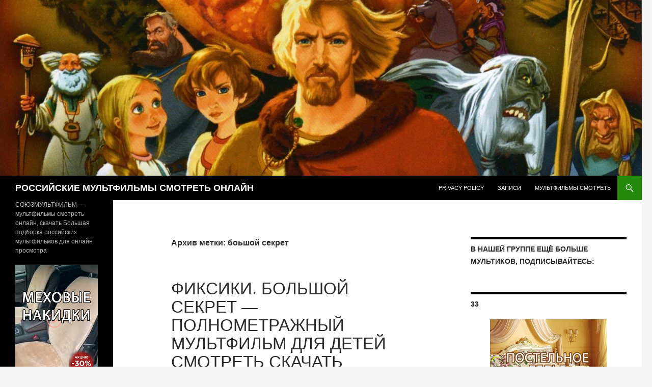

--- FILE ---
content_type: text/html; charset=UTF-8
request_url: https://xn--h1aamcfmgip.xn--p1ai/tag/%D0%B1%D0%BE%D1%8C%D1%88%D0%BE%D0%B9-%D1%81%D0%B5%D0%BA%D1%80%D0%B5%D1%82/
body_size: 67506
content:
<!DOCTYPE html>
<!--[if IE 7]>
<html class="ie ie7" dir="ltr" lang="ru-RU" prefix="og: https://ogp.me/ns#">
<![endif]-->
<!--[if IE 8]>
<html class="ie ie8" dir="ltr" lang="ru-RU" prefix="og: https://ogp.me/ns#">
<![endif]-->
<!--[if !(IE 7) & !(IE 8)]><!-->
<html dir="ltr" lang="ru-RU" prefix="og: https://ogp.me/ns#">
<!--<![endif]-->
<head>
	<meta charset="UTF-8">
	<meta name="viewport" content="width=device-width, initial-scale=1.0">
	<title>боьшой секрет - РОССИЙСКИЕ МУЛЬТФИЛЬМЫ СМОТРЕТЬ ОНЛАЙН</title>
	<link rel="profile" href="https://gmpg.org/xfn/11">
	<link rel="pingback" href="https://xn--h1aamcfmgip.xn--p1ai/xmlrpc.php">
	<!--[if lt IE 9]>
	<script src="https://xn--h1aamcfmgip.xn--p1ai/wp-content/themes/twentyfourteen/js/html5.js?ver=3.7.0"></script>
	<![endif]-->
	
		<!-- All in One SEO 4.9.2 - aioseo.com -->
	<meta name="robots" content="max-image-preview:large" />
	<meta name="google-site-verification" content="rfZsEXafnoY9hiCChOZd1v4kUAtnIlkFbBawBqxvA18" />
	<meta name="yandex-verification" content="6056454cc80122c0" />
	<link rel="canonical" href="https://xn--h1aamcfmgip.xn--p1ai/tag/%d0%b1%d0%be%d1%8c%d1%88%d0%be%d0%b9-%d1%81%d0%b5%d0%ba%d1%80%d0%b5%d1%82/" />
	<meta name="generator" content="All in One SEO (AIOSEO) 4.9.2" />
		<script type="application/ld+json" class="aioseo-schema">
			{"@context":"https:\/\/schema.org","@graph":[{"@type":"BreadcrumbList","@id":"https:\/\/xn--h1aamcfmgip.xn--p1ai\/tag\/%D0%B1%D0%BE%D1%8C%D1%88%D0%BE%D0%B9-%D1%81%D0%B5%D0%BA%D1%80%D0%B5%D1%82\/#breadcrumblist","itemListElement":[{"@type":"ListItem","@id":"https:\/\/xn--h1aamcfmgip.xn--p1ai#listItem","position":1,"name":"\u0413\u043b\u0430\u0432\u043d\u0430\u044f","item":"https:\/\/xn--h1aamcfmgip.xn--p1ai","nextItem":{"@type":"ListItem","@id":"https:\/\/xn--h1aamcfmgip.xn--p1ai\/tag\/%d0%b1%d0%be%d1%8c%d1%88%d0%be%d0%b9-%d1%81%d0%b5%d0%ba%d1%80%d0%b5%d1%82\/#listItem","name":"\u0431\u043e\u044c\u0448\u043e\u0439 \u0441\u0435\u043a\u0440\u0435\u0442"}},{"@type":"ListItem","@id":"https:\/\/xn--h1aamcfmgip.xn--p1ai\/tag\/%d0%b1%d0%be%d1%8c%d1%88%d0%be%d0%b9-%d1%81%d0%b5%d0%ba%d1%80%d0%b5%d1%82\/#listItem","position":2,"name":"\u0431\u043e\u044c\u0448\u043e\u0439 \u0441\u0435\u043a\u0440\u0435\u0442","previousItem":{"@type":"ListItem","@id":"https:\/\/xn--h1aamcfmgip.xn--p1ai#listItem","name":"\u0413\u043b\u0430\u0432\u043d\u0430\u044f"}}]},{"@type":"CollectionPage","@id":"https:\/\/xn--h1aamcfmgip.xn--p1ai\/tag\/%D0%B1%D0%BE%D1%8C%D1%88%D0%BE%D0%B9-%D1%81%D0%B5%D0%BA%D1%80%D0%B5%D1%82\/#collectionpage","url":"https:\/\/xn--h1aamcfmgip.xn--p1ai\/tag\/%D0%B1%D0%BE%D1%8C%D1%88%D0%BE%D0%B9-%D1%81%D0%B5%D0%BA%D1%80%D0%B5%D1%82\/","name":"\u0431\u043e\u044c\u0448\u043e\u0439 \u0441\u0435\u043a\u0440\u0435\u0442 - \u0420\u041e\u0421\u0421\u0418\u0419\u0421\u041a\u0418\u0415 \u041c\u0423\u041b\u042c\u0422\u0424\u0418\u041b\u042c\u041c\u042b \u0421\u041c\u041e\u0422\u0420\u0415\u0422\u042c \u041e\u041d\u041b\u0410\u0419\u041d","inLanguage":"ru-RU","isPartOf":{"@id":"https:\/\/xn--h1aamcfmgip.xn--p1ai\/#website"},"breadcrumb":{"@id":"https:\/\/xn--h1aamcfmgip.xn--p1ai\/tag\/%D0%B1%D0%BE%D1%8C%D1%88%D0%BE%D0%B9-%D1%81%D0%B5%D0%BA%D1%80%D0%B5%D1%82\/#breadcrumblist"}},{"@type":"Organization","@id":"https:\/\/xn--h1aamcfmgip.xn--p1ai\/#organization","name":"\u0420\u041e\u0421\u0421\u0418\u0419\u0421\u041a\u0418\u0415 \u041c\u0423\u041b\u042c\u0422\u0424\u0418\u041b\u042c\u041c\u042b \u0421\u041c\u041e\u0422\u0420\u0415\u0422\u042c \u041e\u041d\u041b\u0410\u0419\u041d, \u0421\u041a\u0410\u0427\u0410\u0422\u042c","description":"\u0421\u041e\u042e\u0417\u041c\u0423\u041b\u042c\u0422\u0424\u0418\u041b\u042c\u041c - \u043c\u0443\u043b\u044c\u0442\u0444\u0438\u043b\u044c\u043c\u044b \u0441\u043c\u043e\u0442\u0440\u0435\u0442\u044c \u043e\u043d\u043b\u0430\u0439\u043d, \u0441\u043a\u0430\u0447\u0430\u0442\u044c \u0411\u043e\u043b\u044c\u0448\u0430\u044f \u043f\u043e\u0434\u0431\u043e\u0440\u043a\u0430 \u0440\u043e\u0441\u0441\u0438\u0439\u0441\u043a\u0438\u0445 \u043c\u0443\u043b\u044c\u0442\u0444\u0438\u043b\u044c\u043c\u043e\u0432 \u0434\u043b\u044f \u043e\u043d\u043b\u0430\u0439\u043d \u043f\u0440\u043e\u0441\u043c\u043e\u0442\u0440\u0430","url":"https:\/\/xn--h1aamcfmgip.xn--p1ai\/"},{"@type":"WebSite","@id":"https:\/\/xn--h1aamcfmgip.xn--p1ai\/#website","url":"https:\/\/xn--h1aamcfmgip.xn--p1ai\/","name":"\u0420\u041e\u0421\u0421\u0418\u0419\u0421\u041a\u0418\u0415 \u041c\u0423\u041b\u042c\u0422\u0424\u0418\u041b\u042c\u041c\u042b \u0421\u041c\u041e\u0422\u0420\u0415\u0422\u042c \u041e\u041d\u041b\u0410\u0419\u041d","description":"\u0421\u041e\u042e\u0417\u041c\u0423\u041b\u042c\u0422\u0424\u0418\u041b\u042c\u041c - \u043c\u0443\u043b\u044c\u0442\u0444\u0438\u043b\u044c\u043c\u044b \u0441\u043c\u043e\u0442\u0440\u0435\u0442\u044c \u043e\u043d\u043b\u0430\u0439\u043d, \u0441\u043a\u0430\u0447\u0430\u0442\u044c \u0411\u043e\u043b\u044c\u0448\u0430\u044f \u043f\u043e\u0434\u0431\u043e\u0440\u043a\u0430 \u0440\u043e\u0441\u0441\u0438\u0439\u0441\u043a\u0438\u0445 \u043c\u0443\u043b\u044c\u0442\u0444\u0438\u043b\u044c\u043c\u043e\u0432 \u0434\u043b\u044f \u043e\u043d\u043b\u0430\u0439\u043d \u043f\u0440\u043e\u0441\u043c\u043e\u0442\u0440\u0430","inLanguage":"ru-RU","publisher":{"@id":"https:\/\/xn--h1aamcfmgip.xn--p1ai\/#organization"}}]}
		</script>
		<!-- All in One SEO -->

<link rel="alternate" type="application/rss+xml" title="РОССИЙСКИЕ МУЛЬТФИЛЬМЫ СМОТРЕТЬ ОНЛАЙН &raquo; Лента" href="https://xn--h1aamcfmgip.xn--p1ai/feed/" />
<link rel="alternate" type="application/rss+xml" title="РОССИЙСКИЕ МУЛЬТФИЛЬМЫ СМОТРЕТЬ ОНЛАЙН &raquo; Лента комментариев" href="https://xn--h1aamcfmgip.xn--p1ai/comments/feed/" />
<link rel="alternate" type="application/rss+xml" title="РОССИЙСКИЕ МУЛЬТФИЛЬМЫ СМОТРЕТЬ ОНЛАЙН &raquo; Лента метки боьшой секрет" href="https://xn--h1aamcfmgip.xn--p1ai/tag/%d0%b1%d0%be%d1%8c%d1%88%d0%be%d0%b9-%d1%81%d0%b5%d0%ba%d1%80%d0%b5%d1%82/feed/" />
<style id='wp-img-auto-sizes-contain-inline-css'>
img:is([sizes=auto i],[sizes^="auto," i]){contain-intrinsic-size:3000px 1500px}
/*# sourceURL=wp-img-auto-sizes-contain-inline-css */
</style>
<style id='wp-emoji-styles-inline-css'>

	img.wp-smiley, img.emoji {
		display: inline !important;
		border: none !important;
		box-shadow: none !important;
		height: 1em !important;
		width: 1em !important;
		margin: 0 0.07em !important;
		vertical-align: -0.1em !important;
		background: none !important;
		padding: 0 !important;
	}
/*# sourceURL=wp-emoji-styles-inline-css */
</style>
<style id='wp-block-library-inline-css'>
:root{--wp-block-synced-color:#7a00df;--wp-block-synced-color--rgb:122,0,223;--wp-bound-block-color:var(--wp-block-synced-color);--wp-editor-canvas-background:#ddd;--wp-admin-theme-color:#007cba;--wp-admin-theme-color--rgb:0,124,186;--wp-admin-theme-color-darker-10:#006ba1;--wp-admin-theme-color-darker-10--rgb:0,107,160.5;--wp-admin-theme-color-darker-20:#005a87;--wp-admin-theme-color-darker-20--rgb:0,90,135;--wp-admin-border-width-focus:2px}@media (min-resolution:192dpi){:root{--wp-admin-border-width-focus:1.5px}}.wp-element-button{cursor:pointer}:root .has-very-light-gray-background-color{background-color:#eee}:root .has-very-dark-gray-background-color{background-color:#313131}:root .has-very-light-gray-color{color:#eee}:root .has-very-dark-gray-color{color:#313131}:root .has-vivid-green-cyan-to-vivid-cyan-blue-gradient-background{background:linear-gradient(135deg,#00d084,#0693e3)}:root .has-purple-crush-gradient-background{background:linear-gradient(135deg,#34e2e4,#4721fb 50%,#ab1dfe)}:root .has-hazy-dawn-gradient-background{background:linear-gradient(135deg,#faaca8,#dad0ec)}:root .has-subdued-olive-gradient-background{background:linear-gradient(135deg,#fafae1,#67a671)}:root .has-atomic-cream-gradient-background{background:linear-gradient(135deg,#fdd79a,#004a59)}:root .has-nightshade-gradient-background{background:linear-gradient(135deg,#330968,#31cdcf)}:root .has-midnight-gradient-background{background:linear-gradient(135deg,#020381,#2874fc)}:root{--wp--preset--font-size--normal:16px;--wp--preset--font-size--huge:42px}.has-regular-font-size{font-size:1em}.has-larger-font-size{font-size:2.625em}.has-normal-font-size{font-size:var(--wp--preset--font-size--normal)}.has-huge-font-size{font-size:var(--wp--preset--font-size--huge)}.has-text-align-center{text-align:center}.has-text-align-left{text-align:left}.has-text-align-right{text-align:right}.has-fit-text{white-space:nowrap!important}#end-resizable-editor-section{display:none}.aligncenter{clear:both}.items-justified-left{justify-content:flex-start}.items-justified-center{justify-content:center}.items-justified-right{justify-content:flex-end}.items-justified-space-between{justify-content:space-between}.screen-reader-text{border:0;clip-path:inset(50%);height:1px;margin:-1px;overflow:hidden;padding:0;position:absolute;width:1px;word-wrap:normal!important}.screen-reader-text:focus{background-color:#ddd;clip-path:none;color:#444;display:block;font-size:1em;height:auto;left:5px;line-height:normal;padding:15px 23px 14px;text-decoration:none;top:5px;width:auto;z-index:100000}html :where(.has-border-color){border-style:solid}html :where([style*=border-top-color]){border-top-style:solid}html :where([style*=border-right-color]){border-right-style:solid}html :where([style*=border-bottom-color]){border-bottom-style:solid}html :where([style*=border-left-color]){border-left-style:solid}html :where([style*=border-width]){border-style:solid}html :where([style*=border-top-width]){border-top-style:solid}html :where([style*=border-right-width]){border-right-style:solid}html :where([style*=border-bottom-width]){border-bottom-style:solid}html :where([style*=border-left-width]){border-left-style:solid}html :where(img[class*=wp-image-]){height:auto;max-width:100%}:where(figure){margin:0 0 1em}html :where(.is-position-sticky){--wp-admin--admin-bar--position-offset:var(--wp-admin--admin-bar--height,0px)}@media screen and (max-width:600px){html :where(.is-position-sticky){--wp-admin--admin-bar--position-offset:0px}}

/*# sourceURL=wp-block-library-inline-css */
</style><style id='global-styles-inline-css'>
:root{--wp--preset--aspect-ratio--square: 1;--wp--preset--aspect-ratio--4-3: 4/3;--wp--preset--aspect-ratio--3-4: 3/4;--wp--preset--aspect-ratio--3-2: 3/2;--wp--preset--aspect-ratio--2-3: 2/3;--wp--preset--aspect-ratio--16-9: 16/9;--wp--preset--aspect-ratio--9-16: 9/16;--wp--preset--color--black: #000;--wp--preset--color--cyan-bluish-gray: #abb8c3;--wp--preset--color--white: #fff;--wp--preset--color--pale-pink: #f78da7;--wp--preset--color--vivid-red: #cf2e2e;--wp--preset--color--luminous-vivid-orange: #ff6900;--wp--preset--color--luminous-vivid-amber: #fcb900;--wp--preset--color--light-green-cyan: #7bdcb5;--wp--preset--color--vivid-green-cyan: #00d084;--wp--preset--color--pale-cyan-blue: #8ed1fc;--wp--preset--color--vivid-cyan-blue: #0693e3;--wp--preset--color--vivid-purple: #9b51e0;--wp--preset--color--green: #24890d;--wp--preset--color--dark-gray: #2b2b2b;--wp--preset--color--medium-gray: #767676;--wp--preset--color--light-gray: #f5f5f5;--wp--preset--gradient--vivid-cyan-blue-to-vivid-purple: linear-gradient(135deg,rgb(6,147,227) 0%,rgb(155,81,224) 100%);--wp--preset--gradient--light-green-cyan-to-vivid-green-cyan: linear-gradient(135deg,rgb(122,220,180) 0%,rgb(0,208,130) 100%);--wp--preset--gradient--luminous-vivid-amber-to-luminous-vivid-orange: linear-gradient(135deg,rgb(252,185,0) 0%,rgb(255,105,0) 100%);--wp--preset--gradient--luminous-vivid-orange-to-vivid-red: linear-gradient(135deg,rgb(255,105,0) 0%,rgb(207,46,46) 100%);--wp--preset--gradient--very-light-gray-to-cyan-bluish-gray: linear-gradient(135deg,rgb(238,238,238) 0%,rgb(169,184,195) 100%);--wp--preset--gradient--cool-to-warm-spectrum: linear-gradient(135deg,rgb(74,234,220) 0%,rgb(151,120,209) 20%,rgb(207,42,186) 40%,rgb(238,44,130) 60%,rgb(251,105,98) 80%,rgb(254,248,76) 100%);--wp--preset--gradient--blush-light-purple: linear-gradient(135deg,rgb(255,206,236) 0%,rgb(152,150,240) 100%);--wp--preset--gradient--blush-bordeaux: linear-gradient(135deg,rgb(254,205,165) 0%,rgb(254,45,45) 50%,rgb(107,0,62) 100%);--wp--preset--gradient--luminous-dusk: linear-gradient(135deg,rgb(255,203,112) 0%,rgb(199,81,192) 50%,rgb(65,88,208) 100%);--wp--preset--gradient--pale-ocean: linear-gradient(135deg,rgb(255,245,203) 0%,rgb(182,227,212) 50%,rgb(51,167,181) 100%);--wp--preset--gradient--electric-grass: linear-gradient(135deg,rgb(202,248,128) 0%,rgb(113,206,126) 100%);--wp--preset--gradient--midnight: linear-gradient(135deg,rgb(2,3,129) 0%,rgb(40,116,252) 100%);--wp--preset--font-size--small: 13px;--wp--preset--font-size--medium: 20px;--wp--preset--font-size--large: 36px;--wp--preset--font-size--x-large: 42px;--wp--preset--spacing--20: 0.44rem;--wp--preset--spacing--30: 0.67rem;--wp--preset--spacing--40: 1rem;--wp--preset--spacing--50: 1.5rem;--wp--preset--spacing--60: 2.25rem;--wp--preset--spacing--70: 3.38rem;--wp--preset--spacing--80: 5.06rem;--wp--preset--shadow--natural: 6px 6px 9px rgba(0, 0, 0, 0.2);--wp--preset--shadow--deep: 12px 12px 50px rgba(0, 0, 0, 0.4);--wp--preset--shadow--sharp: 6px 6px 0px rgba(0, 0, 0, 0.2);--wp--preset--shadow--outlined: 6px 6px 0px -3px rgb(255, 255, 255), 6px 6px rgb(0, 0, 0);--wp--preset--shadow--crisp: 6px 6px 0px rgb(0, 0, 0);}:where(.is-layout-flex){gap: 0.5em;}:where(.is-layout-grid){gap: 0.5em;}body .is-layout-flex{display: flex;}.is-layout-flex{flex-wrap: wrap;align-items: center;}.is-layout-flex > :is(*, div){margin: 0;}body .is-layout-grid{display: grid;}.is-layout-grid > :is(*, div){margin: 0;}:where(.wp-block-columns.is-layout-flex){gap: 2em;}:where(.wp-block-columns.is-layout-grid){gap: 2em;}:where(.wp-block-post-template.is-layout-flex){gap: 1.25em;}:where(.wp-block-post-template.is-layout-grid){gap: 1.25em;}.has-black-color{color: var(--wp--preset--color--black) !important;}.has-cyan-bluish-gray-color{color: var(--wp--preset--color--cyan-bluish-gray) !important;}.has-white-color{color: var(--wp--preset--color--white) !important;}.has-pale-pink-color{color: var(--wp--preset--color--pale-pink) !important;}.has-vivid-red-color{color: var(--wp--preset--color--vivid-red) !important;}.has-luminous-vivid-orange-color{color: var(--wp--preset--color--luminous-vivid-orange) !important;}.has-luminous-vivid-amber-color{color: var(--wp--preset--color--luminous-vivid-amber) !important;}.has-light-green-cyan-color{color: var(--wp--preset--color--light-green-cyan) !important;}.has-vivid-green-cyan-color{color: var(--wp--preset--color--vivid-green-cyan) !important;}.has-pale-cyan-blue-color{color: var(--wp--preset--color--pale-cyan-blue) !important;}.has-vivid-cyan-blue-color{color: var(--wp--preset--color--vivid-cyan-blue) !important;}.has-vivid-purple-color{color: var(--wp--preset--color--vivid-purple) !important;}.has-black-background-color{background-color: var(--wp--preset--color--black) !important;}.has-cyan-bluish-gray-background-color{background-color: var(--wp--preset--color--cyan-bluish-gray) !important;}.has-white-background-color{background-color: var(--wp--preset--color--white) !important;}.has-pale-pink-background-color{background-color: var(--wp--preset--color--pale-pink) !important;}.has-vivid-red-background-color{background-color: var(--wp--preset--color--vivid-red) !important;}.has-luminous-vivid-orange-background-color{background-color: var(--wp--preset--color--luminous-vivid-orange) !important;}.has-luminous-vivid-amber-background-color{background-color: var(--wp--preset--color--luminous-vivid-amber) !important;}.has-light-green-cyan-background-color{background-color: var(--wp--preset--color--light-green-cyan) !important;}.has-vivid-green-cyan-background-color{background-color: var(--wp--preset--color--vivid-green-cyan) !important;}.has-pale-cyan-blue-background-color{background-color: var(--wp--preset--color--pale-cyan-blue) !important;}.has-vivid-cyan-blue-background-color{background-color: var(--wp--preset--color--vivid-cyan-blue) !important;}.has-vivid-purple-background-color{background-color: var(--wp--preset--color--vivid-purple) !important;}.has-black-border-color{border-color: var(--wp--preset--color--black) !important;}.has-cyan-bluish-gray-border-color{border-color: var(--wp--preset--color--cyan-bluish-gray) !important;}.has-white-border-color{border-color: var(--wp--preset--color--white) !important;}.has-pale-pink-border-color{border-color: var(--wp--preset--color--pale-pink) !important;}.has-vivid-red-border-color{border-color: var(--wp--preset--color--vivid-red) !important;}.has-luminous-vivid-orange-border-color{border-color: var(--wp--preset--color--luminous-vivid-orange) !important;}.has-luminous-vivid-amber-border-color{border-color: var(--wp--preset--color--luminous-vivid-amber) !important;}.has-light-green-cyan-border-color{border-color: var(--wp--preset--color--light-green-cyan) !important;}.has-vivid-green-cyan-border-color{border-color: var(--wp--preset--color--vivid-green-cyan) !important;}.has-pale-cyan-blue-border-color{border-color: var(--wp--preset--color--pale-cyan-blue) !important;}.has-vivid-cyan-blue-border-color{border-color: var(--wp--preset--color--vivid-cyan-blue) !important;}.has-vivid-purple-border-color{border-color: var(--wp--preset--color--vivid-purple) !important;}.has-vivid-cyan-blue-to-vivid-purple-gradient-background{background: var(--wp--preset--gradient--vivid-cyan-blue-to-vivid-purple) !important;}.has-light-green-cyan-to-vivid-green-cyan-gradient-background{background: var(--wp--preset--gradient--light-green-cyan-to-vivid-green-cyan) !important;}.has-luminous-vivid-amber-to-luminous-vivid-orange-gradient-background{background: var(--wp--preset--gradient--luminous-vivid-amber-to-luminous-vivid-orange) !important;}.has-luminous-vivid-orange-to-vivid-red-gradient-background{background: var(--wp--preset--gradient--luminous-vivid-orange-to-vivid-red) !important;}.has-very-light-gray-to-cyan-bluish-gray-gradient-background{background: var(--wp--preset--gradient--very-light-gray-to-cyan-bluish-gray) !important;}.has-cool-to-warm-spectrum-gradient-background{background: var(--wp--preset--gradient--cool-to-warm-spectrum) !important;}.has-blush-light-purple-gradient-background{background: var(--wp--preset--gradient--blush-light-purple) !important;}.has-blush-bordeaux-gradient-background{background: var(--wp--preset--gradient--blush-bordeaux) !important;}.has-luminous-dusk-gradient-background{background: var(--wp--preset--gradient--luminous-dusk) !important;}.has-pale-ocean-gradient-background{background: var(--wp--preset--gradient--pale-ocean) !important;}.has-electric-grass-gradient-background{background: var(--wp--preset--gradient--electric-grass) !important;}.has-midnight-gradient-background{background: var(--wp--preset--gradient--midnight) !important;}.has-small-font-size{font-size: var(--wp--preset--font-size--small) !important;}.has-medium-font-size{font-size: var(--wp--preset--font-size--medium) !important;}.has-large-font-size{font-size: var(--wp--preset--font-size--large) !important;}.has-x-large-font-size{font-size: var(--wp--preset--font-size--x-large) !important;}
/*# sourceURL=global-styles-inline-css */
</style>

<style id='classic-theme-styles-inline-css'>
/*! This file is auto-generated */
.wp-block-button__link{color:#fff;background-color:#32373c;border-radius:9999px;box-shadow:none;text-decoration:none;padding:calc(.667em + 2px) calc(1.333em + 2px);font-size:1.125em}.wp-block-file__button{background:#32373c;color:#fff;text-decoration:none}
/*# sourceURL=/wp-includes/css/classic-themes.min.css */
</style>
<link rel='stylesheet' id='dashicons-css' href='https://xn--h1aamcfmgip.xn--p1ai/wp-includes/css/dashicons.min.css?ver=6.9' media='all' />
<link rel='stylesheet' id='admin-bar-css' href='https://xn--h1aamcfmgip.xn--p1ai/wp-includes/css/admin-bar.min.css?ver=6.9' media='all' />
<style id='admin-bar-inline-css'>

    /* Hide CanvasJS credits for P404 charts specifically */
    #p404RedirectChart .canvasjs-chart-credit {
        display: none !important;
    }
    
    #p404RedirectChart canvas {
        border-radius: 6px;
    }

    .p404-redirect-adminbar-weekly-title {
        font-weight: bold;
        font-size: 14px;
        color: #fff;
        margin-bottom: 6px;
    }

    #wpadminbar #wp-admin-bar-p404_free_top_button .ab-icon:before {
        content: "\f103";
        color: #dc3545;
        top: 3px;
    }
    
    #wp-admin-bar-p404_free_top_button .ab-item {
        min-width: 80px !important;
        padding: 0px !important;
    }
    
    /* Ensure proper positioning and z-index for P404 dropdown */
    .p404-redirect-adminbar-dropdown-wrap { 
        min-width: 0; 
        padding: 0;
        position: static !important;
    }
    
    #wpadminbar #wp-admin-bar-p404_free_top_button_dropdown {
        position: static !important;
    }
    
    #wpadminbar #wp-admin-bar-p404_free_top_button_dropdown .ab-item {
        padding: 0 !important;
        margin: 0 !important;
    }
    
    .p404-redirect-dropdown-container {
        min-width: 340px;
        padding: 18px 18px 12px 18px;
        background: #23282d !important;
        color: #fff;
        border-radius: 12px;
        box-shadow: 0 8px 32px rgba(0,0,0,0.25);
        margin-top: 10px;
        position: relative !important;
        z-index: 999999 !important;
        display: block !important;
        border: 1px solid #444;
    }
    
    /* Ensure P404 dropdown appears on hover */
    #wpadminbar #wp-admin-bar-p404_free_top_button .p404-redirect-dropdown-container { 
        display: none !important;
    }
    
    #wpadminbar #wp-admin-bar-p404_free_top_button:hover .p404-redirect-dropdown-container { 
        display: block !important;
    }
    
    #wpadminbar #wp-admin-bar-p404_free_top_button:hover #wp-admin-bar-p404_free_top_button_dropdown .p404-redirect-dropdown-container {
        display: block !important;
    }
    
    .p404-redirect-card {
        background: #2c3338;
        border-radius: 8px;
        padding: 18px 18px 12px 18px;
        box-shadow: 0 2px 8px rgba(0,0,0,0.07);
        display: flex;
        flex-direction: column;
        align-items: flex-start;
        border: 1px solid #444;
    }
    
    .p404-redirect-btn {
        display: inline-block;
        background: #dc3545;
        color: #fff !important;
        font-weight: bold;
        padding: 5px 22px;
        border-radius: 8px;
        text-decoration: none;
        font-size: 17px;
        transition: background 0.2s, box-shadow 0.2s;
        margin-top: 8px;
        box-shadow: 0 2px 8px rgba(220,53,69,0.15);
        text-align: center;
        line-height: 1.6;
    }
    
    .p404-redirect-btn:hover {
        background: #c82333;
        color: #fff !important;
        box-shadow: 0 4px 16px rgba(220,53,69,0.25);
    }
    
    /* Prevent conflicts with other admin bar dropdowns */
    #wpadminbar .ab-top-menu > li:hover > .ab-item,
    #wpadminbar .ab-top-menu > li.hover > .ab-item {
        z-index: auto;
    }
    
    #wpadminbar #wp-admin-bar-p404_free_top_button:hover > .ab-item {
        z-index: 999998 !important;
    }
    
/*# sourceURL=admin-bar-inline-css */
</style>
<link rel='stylesheet' id='genericons-css' href='https://xn--h1aamcfmgip.xn--p1ai/wp-content/themes/twentyfourteen/genericons/genericons.css?ver=3.0.3' media='all' />
<link rel='stylesheet' id='twentyfourteen-style-css' href='https://xn--h1aamcfmgip.xn--p1ai/wp-content/themes/twentyfourteen/style.css?ver=20241112' media='all' />
<link rel='stylesheet' id='twentyfourteen-block-style-css' href='https://xn--h1aamcfmgip.xn--p1ai/wp-content/themes/twentyfourteen/css/blocks.css?ver=20240708' media='all' />
<script src="https://xn--h1aamcfmgip.xn--p1ai/wp-includes/js/jquery/jquery.min.js?ver=3.7.1" id="jquery-core-js"></script>
<script src="https://xn--h1aamcfmgip.xn--p1ai/wp-includes/js/jquery/jquery-migrate.min.js?ver=3.4.1" id="jquery-migrate-js"></script>
<script src="https://xn--h1aamcfmgip.xn--p1ai/wp-content/themes/twentyfourteen/js/functions.js?ver=20230526" id="twentyfourteen-script-js" defer data-wp-strategy="defer"></script>
<link rel="https://api.w.org/" href="https://xn--h1aamcfmgip.xn--p1ai/wp-json/" /><link rel="alternate" title="JSON" type="application/json" href="https://xn--h1aamcfmgip.xn--p1ai/wp-json/wp/v2/tags/183" /><link rel="EditURI" type="application/rsd+xml" title="RSD" href="https://xn--h1aamcfmgip.xn--p1ai/xmlrpc.php?rsd" />
<meta name="generator" content="WordPress 6.9" />
<link rel="icon" href="https://xn--h1aamcfmgip.xn--p1ai/wp-content/uploads/2021/08/cropped-1200x630wa-32x32.png" sizes="32x32" />
<link rel="icon" href="https://xn--h1aamcfmgip.xn--p1ai/wp-content/uploads/2021/08/cropped-1200x630wa-192x192.png" sizes="192x192" />
<link rel="apple-touch-icon" href="https://xn--h1aamcfmgip.xn--p1ai/wp-content/uploads/2021/08/cropped-1200x630wa-180x180.png" />
<meta name="msapplication-TileImage" content="https://xn--h1aamcfmgip.xn--p1ai/wp-content/uploads/2021/08/cropped-1200x630wa-270x270.png" />
</head>

<body class="archive tag tag-183 wp-embed-responsive wp-theme-twentyfourteen header-image list-view footer-widgets">
<div id="page" class="hfeed site">
		<div id="site-header">
		<a href="https://xn--h1aamcfmgip.xn--p1ai/" rel="home">
			<img src="https://xn--h1aamcfmgip.xn--p1ai/wp-content/uploads/2022/03/cropped-pokaz-multfilma-knjaz-vladimir.jpg" width="1260" height="345" alt="РОССИЙСКИЕ МУЛЬТФИЛЬМЫ СМОТРЕТЬ ОНЛАЙН" srcset="https://xn--h1aamcfmgip.xn--p1ai/wp-content/uploads/2022/03/cropped-pokaz-multfilma-knjaz-vladimir.jpg 1260w, https://xn--h1aamcfmgip.xn--p1ai/wp-content/uploads/2022/03/cropped-pokaz-multfilma-knjaz-vladimir-300x82.jpg 300w, https://xn--h1aamcfmgip.xn--p1ai/wp-content/uploads/2022/03/cropped-pokaz-multfilma-knjaz-vladimir-1024x280.jpg 1024w, https://xn--h1aamcfmgip.xn--p1ai/wp-content/uploads/2022/03/cropped-pokaz-multfilma-knjaz-vladimir-768x210.jpg 768w" sizes="(max-width: 1260px) 100vw, 1260px" decoding="async" fetchpriority="high" />		</a>
	</div>
	
	<header id="masthead" class="site-header">
		<div class="header-main">
			<h1 class="site-title"><a href="https://xn--h1aamcfmgip.xn--p1ai/" rel="home">РОССИЙСКИЕ МУЛЬТФИЛЬМЫ СМОТРЕТЬ ОНЛАЙН</a></h1>

			<div class="search-toggle">
				<a href="#search-container" class="screen-reader-text" aria-expanded="false" aria-controls="search-container">
					Поиск				</a>
			</div>

			<nav id="primary-navigation" class="site-navigation primary-navigation">
				<button class="menu-toggle">Основное меню</button>
				<a class="screen-reader-text skip-link" href="#content">
					Перейти к содержимому				</a>
				<div id="primary-menu" class="nav-menu"><ul>
<li class="page_item page-item-3"><a href="https://xn--h1aamcfmgip.xn--p1ai/privacy-policy/">Privacy Policy</a></li>
<li class="page_item page-item-17 current_page_parent"><a href="https://xn--h1aamcfmgip.xn--p1ai/%d0%b7%d0%b0%d0%bf%d0%b8%d1%81%d0%b8/">ЗАПИСИ</a></li>
<li class="page_item page-item-2"><a href="https://xn--h1aamcfmgip.xn--p1ai/">МУЛЬТФИЛЬМЫ СМОТРЕТЬ</a></li>
</ul></div>
			</nav>
		</div>

		<div id="search-container" class="search-box-wrapper hide">
			<div class="search-box">
				<form role="search" method="get" class="search-form" action="https://xn--h1aamcfmgip.xn--p1ai/">
				<label>
					<span class="screen-reader-text">Найти:</span>
					<input type="search" class="search-field" placeholder="Поиск&hellip;" value="" name="s" />
				</label>
				<input type="submit" class="search-submit" value="Поиск" />
			</form>			</div>
		</div>
	</header><!-- #masthead -->

	<div id="main" class="site-main">

	<section id="primary" class="content-area">
		<div id="content" class="site-content" role="main">

			
			<header class="archive-header">
				<h1 class="archive-title">
				Архив метки: боьшой секрет				</h1>

							</header><!-- .archive-header -->

				
<article id="post-389" class="post-389 post type-post status-publish format-standard hentry category-multfilmyskachat tag-183 tag-182 tag-181 tag-180">
	
	<header class="entry-header">
		<h1 class="entry-title"><a href="https://xn--h1aamcfmgip.xn--p1ai/2021/09/25/fiksikibolshoisekret/" rel="bookmark">Фиксики. БОЛЬШОЙ СЕКРЕТ &#8212; Полнометражный мультфильм для детей Смотреть Скачать</a></h1>
		<div class="entry-meta">
			<span class="entry-date"><a href="https://xn--h1aamcfmgip.xn--p1ai/2021/09/25/fiksikibolshoisekret/" rel="bookmark"><time class="entry-date" datetime="2021-09-25T21:53:36+00:00">25.09.2021</time></a></span> <span class="byline"><span class="author vcard"><a class="url fn n" href="https://xn--h1aamcfmgip.xn--p1ai/author/admin/" rel="author">admin</a></span></span>		</div><!-- .entry-meta -->
	</header><!-- .entry-header -->

		<div class="entry-content">
		<p><a href="https://xn--h1aamcfmgip.xn--p1ai/wp-content/uploads/2021/09/maxresdefault-13.jpg"><img decoding="async" class="aligncenter size-full wp-image-390" src="https://xn--h1aamcfmgip.xn--p1ai/wp-content/uploads/2021/09/maxresdefault-13.jpg" alt="Фиксики. БОЛЬШОЙ СЕКРЕТ - Полнометражный мультфильм для детей Скачать" width="1280" height="720" srcset="https://xn--h1aamcfmgip.xn--p1ai/wp-content/uploads/2021/09/maxresdefault-13.jpg 1280w, https://xn--h1aamcfmgip.xn--p1ai/wp-content/uploads/2021/09/maxresdefault-13-300x169.jpg 300w, https://xn--h1aamcfmgip.xn--p1ai/wp-content/uploads/2021/09/maxresdefault-13-1024x576.jpg 1024w, https://xn--h1aamcfmgip.xn--p1ai/wp-content/uploads/2021/09/maxresdefault-13-768x432.jpg 768w" sizes="(max-width: 1280px) 100vw, 1280px" /></a></p>
<p>«Фи́ксики: Большо́й секре́т» — российский полнометражный анимационный фильм, производства студии «Аэроплан». <a href="https://xn--h1aamcfmgip.xn--p1ai/2021/09/25/fiksikibolshoisekret/#more-389" class="more-link">Читать далее <span class="screen-reader-text">Фиксики. БОЛЬШОЙ СЕКРЕТ &#8212; Полнометражный мультфильм для детей Смотреть Скачать</span> <span class="meta-nav">&rarr;</span></a></p>
	</div><!-- .entry-content -->
	
	<footer class="entry-meta"><span class="tag-links"><a href="https://xn--h1aamcfmgip.xn--p1ai/tag/%d0%b1%d0%be%d1%8c%d1%88%d0%be%d0%b9-%d1%81%d0%b5%d0%ba%d1%80%d0%b5%d1%82/" rel="tag">боьшой секрет</a><a href="https://xn--h1aamcfmgip.xn--p1ai/tag/%d1%81%d0%b5%d0%ba%d1%80%d0%b5%d1%82/" rel="tag">секрет</a><a href="https://xn--h1aamcfmgip.xn--p1ai/tag/%d1%84%d0%b8%d0%ba%d1%81%d0%b8%d0%ba%d0%b8/" rel="tag">фиксики</a><a href="https://xn--h1aamcfmgip.xn--p1ai/tag/%d1%84%d0%b8%d0%ba%d1%81%d0%b8%d0%ba%d0%b8-%d0%b1%d0%be%d0%bb%d1%8c%d1%88%d0%be%d0%b9-%d1%81%d0%b5%d0%ba%d1%80%d0%b5%d1%82/" rel="tag">Фиксики. БОЛЬШОЙ СЕКРЕТ</a></span></footer></article><!-- #post-389 -->
		</div><!-- #content -->
	</section><!-- #primary -->

<div id="content-sidebar" class="content-sidebar widget-area" role="complementary">
	<aside id="custom_html-5" class="widget_text widget widget_custom_html"><h1 class="widget-title">В нашей группе ещё больше мультиков, подписывайтесь:</h1><div class="textwidget custom-html-widget">
<script type="text/javascript" src="//vk.com/js/api/openapi.js?115"></script>

<!-- VK Widget -->
<div id="vk_groups"></div>
<script type="text/javascript">
VK.Widgets.Group("vk_groups", {mode: 0, width: "240", height: "300", color1: 'FFFFFF', color2: '2B587A', color3: '5B7FA6'}, 65466333);
</script></div></aside><aside id="custom_html-16" class="widget_text widget widget_custom_html"><h1 class="widget-title">33</h1><div class="textwidget custom-html-widget"><center><a href="https://avtorads.ru/" target="_blank" rel="noopener"><img src="https://avtorads.ru/1.jpg" border=0 width="230" alt="Видеорегистратор с GPS, антирадаром, с 3-мя камерами" title="Видеорегистратор с GPS, антирадаром, с 3-мя камерами" ></a></center></div></aside>
		<aside id="recent-posts-2" class="widget widget_recent_entries">
		<h1 class="widget-title">Последнее</h1><nav aria-label="Последнее">
		<ul>
											<li>
					<a href="https://xn--h1aamcfmgip.xn--p1ai/2026/01/05/%d0%b7%d0%b2%d0%b5%d1%80%d0%be%d0%bf%d0%be%d0%bb%d0%b8%d1%81-2-%d0%bc%d1%83%d0%bb%d1%8c%d1%82%d1%84%d0%b8%d0%bb%d1%8c%d0%bc-2025/">Зверополис 2 (мультфильм, 2025)</a>
									</li>
											<li>
					<a href="https://xn--h1aamcfmgip.xn--p1ai/2021/10/20/plastilinovye-multfilmy-vse-serii/">Пластилиновые мультфильмы, Все серии скачать</a>
									</li>
											<li>
					<a href="https://xn--h1aamcfmgip.xn--p1ai/2021/10/19/printcessa-i-drakon-smotret-multfil/">Принцесса и дракон / Смотреть мультфильм в HD Смотреть</a>
									</li>
											<li>
					<a href="https://xn--h1aamcfmgip.xn--p1ai/2021/10/18/zhiharka-skazka-dlia-detei-multiki-hd-sk/">Жихарка &#8212; Сказка для детей &#8212; Мультики HD, скачать</a>
									</li>
											<li>
					<a href="https://xn--h1aamcfmgip.xn--p1ai/2021/10/17/sbornik-pro-sobak-sovetskie-multiki/">Сборник про собак &#8212; советские мультики, все серии Скачать</a>
									</li>
											<li>
					<a href="https://xn--h1aamcfmgip.xn--p1ai/2021/10/16/v-sinem-more-v-beloi-pene-ukh-ty-govoriashch/">Ишь ты масленица, В синем море в белой пене. Ух ты говорящая рыба и др. Все серии смотреть</a>
									</li>
											<li>
					<a href="https://xn--h1aamcfmgip.xn--p1ai/2021/10/15/kniaz-vladimir-skachat/">Князь Владимир скачать</a>
									</li>
											<li>
					<a href="https://xn--h1aamcfmgip.xn--p1ai/2021/10/14/sledstvie-vedut-kolobki-vse-serii-ska/">Следствие ведут колобки, все серии Смотреть Скачать</a>
									</li>
											<li>
					<a href="https://xn--h1aamcfmgip.xn--p1ai/2021/10/13/tigryonok-i-ego-druzia-po-doroge-s-oblak/">Тигрёнок и его друзья, По дороге с облаками Все серии подряд скачать</a>
									</li>
											<li>
					<a href="https://xn--h1aamcfmgip.xn--p1ai/2021/10/12/masha-i-medved-vse-serii-podriad-skachat/">Маша и медведь. Все серии подряд. Смотреть</a>
									</li>
											<li>
					<a href="https://xn--h1aamcfmgip.xn--p1ai/2021/10/11/novoe-prostokvashino-vse-serii-skachat/">Новое простоквашино Все серии Смотреть</a>
									</li>
											<li>
					<a href="https://xn--h1aamcfmgip.xn--p1ai/2021/10/09/top-luchshikh-multfilmov-soiuzmultfi/">Топ лучших мультфильмов союзмультфильма Все Серии скачать</a>
									</li>
											<li>
					<a href="https://xn--h1aamcfmgip.xn--p1ai/2021/10/08/legendy-i-mify-drefnei-gretcii-skachat/">Легенды и мифы дрефней Греции. Смотреть все серии</a>
									</li>
											<li>
					<a href="https://xn--h1aamcfmgip.xn--p1ai/2021/10/07/novogodnie-multfilmy-sssr-vse-seri/">Новогодние мультфильмы СССР, все серии, Смотреть скачать</a>
									</li>
											<li>
					<a href="https://xn--h1aamcfmgip.xn--p1ai/2021/10/06/k-i-chukovskii-multfilmy-moidodyr-mu/">К И Чуковский Мультфильмы Мойдодыр Муха Цокотуха Федорино горе и др все подряд смотреть</a>
									</li>
											<li>
					<a href="https://xn--h1aamcfmgip.xn--p1ai/2021/10/05/rasskazhu-vam-skazochku-vse-serii-skacha/">Расскажу вам сказочку. Все серии скачать Смотреть</a>
									</li>
											<li>
					<a href="https://xn--h1aamcfmgip.xn--p1ai/2021/10/04/byliny-vse-serii-skachat/">Былины Все серии Смотреть бесплатно</a>
									</li>
											<li>
					<a href="https://xn--h1aamcfmgip.xn--p1ai/2021/10/03/basni-krylova-vse-serii-multfilmy-s/">Басни Крылова. Все серии. Мультфильмы Смотреть все серии</a>
									</li>
											<li>
					<a href="https://xn--h1aamcfmgip.xn--p1ai/2021/10/02/multfilmy-pro-kosmos-vse-serii-skach/">Мультфильмы про космос. СССр Все серии Смотреть скачать</a>
									</li>
											<li>
					<a href="https://xn--h1aamcfmgip.xn--p1ai/2021/10/01/mashkiny-strashilki-bolshoi-sbornik-st/">Машкины Страшилки &#8212; Большой сборник страшилок Все серии Смотреть</a>
									</li>
											<li>
					<a href="https://xn--h1aamcfmgip.xn--p1ai/2021/09/30/mashiny-skazki-vse-serii-podriad-skachat/">Машины Сказки. все серии подряд. смотреть</a>
									</li>
											<li>
					<a href="https://xn--h1aamcfmgip.xn--p1ai/2021/09/29/belka-i-strelka-ozornaia-semeika-tainy/">Белка и Стрелка &#8212; Озорная семейка Тайны космоса мультфильм Смотреть Скачать</a>
									</li>
											<li>
					<a href="https://xn--h1aamcfmgip.xn--p1ai/2021/09/28/belka-i-strelka-ozornaia-semeika/">Белка и Стрелка. Озорная Семейка. Все серии подряд скачать</a>
									</li>
											<li>
					<a href="https://xn--h1aamcfmgip.xn--p1ai/2021/09/27/%d0%ba%d0%b0%d0%ba-%d0%bb%d1%8c%d0%b2%d0%b5%d0%bd%d0%be%d0%ba-%d0%b8-%d1%87%d0%b5%d1%80%d0%b5%d0%bf%d0%b0%d1%85%d0%b0-%d0%bf%d0%b5%d0%bb%d0%b8-%d0%bf%d0%b5%d1%81%d0%bd%d1%8e-%d0%bc%d1%83%d0%bb%d1%8c/">Как львенок и черепаха пели песню мультфильм смотреть</a>
									</li>
											<li>
					<a href="https://xn--h1aamcfmgip.xn--p1ai/2021/09/27/kanikuly-bonifatciia-1965-multfilm-skach/">Каникулы Бонифация (1965) мультфильм Смотреть</a>
									</li>
					</ul>

		</nav></aside><aside id="text-2" class="widget widget_text"><h1 class="widget-title">Внимание правообладателя!</h1>			<div class="textwidget"><p><em><strong>На сайте нет возможности скачать мультфильмы.</strong></em></p>
<p><strong>На сайте нет файлов мультфильмов, на сайте нет ссылок на файлы мультфильмов, на сайте нет ссылок на торренты мультфильмов, на сайте нет специального програмного обеспечения для скачивания мультфильмов.</strong></p>
<p><em><strong>Весь контент (мультфильмы) размещены на серверах  youtube.com.  На сайте мультфильмы показываются посредством стандартной функции Ютуб ВСТРАИВАНИЕ. </strong></em></p>
</div>
		</aside></div><!-- #content-sidebar -->
<div id="secondary">
		<h2 class="site-description">СОЮЗМУЛЬТФИЛЬМ &#8212; мультфильмы смотреть онлайн, скачать Большая подборка российских мультфильмов для онлайн просмотра</h2>
	
	
		<div id="primary-sidebar" class="primary-sidebar widget-area" role="complementary">
		<aside id="custom_html-17" class="widget_text widget widget_custom_html"><div class="textwidget custom-html-widget"><center>
	<a href="https://конфетныйбукет.рф/" target="_blank">
		<img src="https://конфетныйбукет.рф/555.jpg" alt="Букет из конфет" title="Букет из конфет" border=0 width="240">
	</a> 
</center></div></aside><aside id="custom_html-15" class="widget_text widget widget_custom_html"><h1 class="widget-title">01</h1><div class="textwidget custom-html-widget"><center><a href="https://весёлый-паровозик.рф/" target="_blank" rel="noopener"><img src="https://весёлый-паровозик.рф/1.jpg" width="200" border="0" /></a></center>&nbsp;</div></aside><aside id="custom_html-10" class="widget_text widget widget_custom_html"><h1 class="widget-title">3</h1><div class="textwidget custom-html-widget"><center><a href="https://дизайн-футболок.рф/" target="_blank" rel="noopener"><img src="https://школа1011.рф/futbol.jpg" alt="Принт" width="240" title="Крутые футболки" border=0></a></center></div></aside><aside id="custom_html-7" class="widget_text widget widget_custom_html"><h1 class="widget-title">1</h1><div class="textwidget custom-html-widget"><center><a href="https://КнигаСказок.рф" target="_blank" rel="noopener"><img src="https://КнигаСказок.рф/555.jpg" border=0 width="240"></a></center></div></aside><aside id="custom_html-13" class="widget_text widget widget_custom_html"><h1 class="widget-title">11</h1><div class="textwidget custom-html-widget"><center><a href="https://корпорация-инком-недвижимость.рф/" target="_blank" rel="noopener"><img src="https://корпорация-инком-недвижимость.рф/1.jpg" border=0 width="200"></a></center></div></aside><aside id="custom_html-11" class="widget_text widget widget_custom_html"><h1 class="widget-title">2</h1><div class="textwidget custom-html-widget"><center><a href="https://мужской-праздник.рф/" target="_blank" rel="noopener"><img src="https://мужской-праздник.рф/1.jpg" border=0 width="180"></a></center></div></aside><aside id="custom_html-14" class="widget_text widget widget_custom_html"><h1 class="widget-title">22</h1><div class="textwidget custom-html-widget"><center><a href="https://подарки-деда-мороза.рф/" target="_blank" rel="noopener"><img src="https://подарки-деда-мороза.рф/1.jpg" border=0 width="200"></a></center>
</div></aside><aside id="custom_html-9" class="widget_text widget widget_custom_html"><h1 class="widget-title">4</h1><div class="textwidget custom-html-widget"><center><a href="https://подарок-сюрприз.рф/" target="_blank"><img src="https://подарок-сюрприз.рф/1.jpg" border=0 width="180" ></a></center></div></aside><aside id="custom_html-8" class="widget_text widget widget_custom_html"><h1 class="widget-title">5</h1><div class="textwidget custom-html-widget"><center><a href="https://ферби-россия.рф/" target="_blank" rel="noopener"><img src="https://ферби-россия.рф/1.jpg" border=0 width="180"></a></center></div></aside>	</div><!-- #primary-sidebar -->
	</div><!-- #secondary -->

		</div><!-- #main -->

		<footer id="colophon" class="site-footer">

			
<div id="supplementary">
	<div id="footer-sidebar" class="footer-sidebar widget-area" role="complementary">
		<aside id="custom_html-2" class="widget_text widget widget_custom_html"><h1 class="widget-title">Статистика</h1><div class="textwidget custom-html-widget"><!--LiveInternet counter--><script type="text/javascript"><!--
document.write("<a href='http://www.liveinternet.ru/click' "+
"target=_blank><img src='//counter.yadro.ru/hit?t17.11;r"+
escape(document.referrer)+((typeof(screen)=="undefined")?"":
";s"+screen.width+"*"+screen.height+"*"+(screen.colorDepth?
screen.colorDepth:screen.pixelDepth))+";u"+escape(document.URL)+
";"+Math.random()+
"' alt='' title='LiveInternet: показано число просмотров за 24"+
" часа, посетителей за 24 часа и за сегодня' "+
"border='0' width='88' height='31'><\/a>")
//--></script><!--/LiveInternet-->
 <!-- Yandex.Metrika informer -->
<a href="https://metrika.yandex.ru/stat/?id=17149996&amp;from=informer"
target="_blank" rel="nofollow"><img src="https://informer.yandex.ru/informer/17149996/3_1_FFFFFFFF_EFEFEFFF_0_pageviews"
style="width:88px; height:31px; border:0;" alt="Яндекс.Метрика" title="Яндекс.Метрика: данные за сегодня (просмотры, визиты и уникальные посетители)" class="ym-advanced-informer" data-cid="17149996" data-lang="ru" /></a>
<!-- /Yandex.Metrika informer -->

<!-- Yandex.Metrika counter -->
<script type="text/javascript" >
   (function(m,e,t,r,i,k,a){m[i]=m[i]||function(){(m[i].a=m[i].a||[]).push(arguments)};
   m[i].l=1*new Date();
   for (var j = 0; j < document.scripts.length; j++) {if (document.scripts[j].src === r) { return; }}
   k=e.createElement(t),a=e.getElementsByTagName(t)[0],k.async=1,k.src=r,a.parentNode.insertBefore(k,a)})
   (window, document, "script", "https://mc.yandex.ru/metrika/tag.js", "ym");

   ym(17149996, "init", {
        clickmap:true,
        trackLinks:true,
        accurateTrackBounce:true
   });
</script>
<noscript><div><img src="https://mc.yandex.ru/watch/17149996" style="position:absolute; left:-9999px;" alt="" /></div></noscript>
<!-- /Yandex.Metrika counter --></div></aside><aside id="custom_html-6" class="widget_text widget widget_custom_html"><h1 class="widget-title">Обратная связь</h1><div class="textwidget custom-html-widget"><a href="https://solncewo.ru/contact/" target="_blank"><b>Сообщить о неработающей странице с мультфильмами, об отсутствии показа мультфильма, связь с администрацией</b></a> </div></aside><aside id="categories-2" class="widget widget_categories"><h1 class="widget-title">Рубрики</h1><nav aria-label="Рубрики">
			<ul>
					<li class="cat-item cat-item-1"><a href="https://xn--h1aamcfmgip.xn--p1ai/category/multfilmyskachat/">Мультфильмы скачать</a>
</li>
			</ul>

			</nav></aside><aside id="custom_html-3" class="widget_text widget widget_custom_html"><h1 class="widget-title">Хостинг</h1><div class="textwidget custom-html-widget"><a href="https://shneider-host.ru/u2259" target="_blank" rel="noopener nofollow"><img src="https://shneider-host.ru/promo/3.jpg" title="Хостинг сайтов Шнайдер-хост"></a></div></aside><aside id="calendar-2" class="widget widget_calendar"><h1 class="widget-title">Календарь</h1><div id="calendar_wrap" class="calendar_wrap"><table id="wp-calendar" class="wp-calendar-table">
	<caption>Январь 2026</caption>
	<thead>
	<tr>
		<th scope="col" aria-label="Понедельник">Пн</th>
		<th scope="col" aria-label="Вторник">Вт</th>
		<th scope="col" aria-label="Среда">Ср</th>
		<th scope="col" aria-label="Четверг">Чт</th>
		<th scope="col" aria-label="Пятница">Пт</th>
		<th scope="col" aria-label="Суббота">Сб</th>
		<th scope="col" aria-label="Воскресенье">Вс</th>
	</tr>
	</thead>
	<tbody>
	<tr>
		<td colspan="3" class="pad">&nbsp;</td><td>1</td><td>2</td><td>3</td><td>4</td>
	</tr>
	<tr>
		<td><a href="https://xn--h1aamcfmgip.xn--p1ai/2026/01/05/" aria-label="Записи, опубликованные 05.01.2026">5</a></td><td>6</td><td>7</td><td>8</td><td>9</td><td>10</td><td>11</td>
	</tr>
	<tr>
		<td>12</td><td>13</td><td>14</td><td>15</td><td>16</td><td>17</td><td>18</td>
	</tr>
	<tr>
		<td>19</td><td>20</td><td>21</td><td>22</td><td>23</td><td>24</td><td>25</td>
	</tr>
	<tr>
		<td>26</td><td>27</td><td>28</td><td id="today">29</td><td>30</td><td>31</td>
		<td class="pad" colspan="1">&nbsp;</td>
	</tr>
	</tbody>
	</table><nav aria-label="Предыдущий и следующий месяцы" class="wp-calendar-nav">
		<span class="wp-calendar-nav-prev"><a href="https://xn--h1aamcfmgip.xn--p1ai/2021/10/">&laquo; Окт</a></span>
		<span class="pad">&nbsp;</span>
		<span class="wp-calendar-nav-next">&nbsp;</span>
	</nav></div></aside><aside id="archives-2" class="widget widget_archive"><h1 class="widget-title">Архивы</h1><nav aria-label="Архивы">
			<ul>
					<li><a href='https://xn--h1aamcfmgip.xn--p1ai/2026/01/'>Январь 2026</a></li>
	<li><a href='https://xn--h1aamcfmgip.xn--p1ai/2021/10/'>Октябрь 2021</a></li>
	<li><a href='https://xn--h1aamcfmgip.xn--p1ai/2021/09/'>Сентябрь 2021</a></li>
	<li><a href='https://xn--h1aamcfmgip.xn--p1ai/2021/08/'>Август 2021</a></li>
			</ul>

			</nav></aside><aside id="tag_cloud-2" class="widget widget_tag_cloud"><h1 class="widget-title">Метки</h1><nav aria-label="Метки"><div class="tagcloud"><ul class='wp-tag-cloud' role='list'>
	<li><a href="https://xn--h1aamcfmgip.xn--p1ai/tag/%d0%b1%d0%b0%d1%81%d0%bd%d0%b8-%d0%ba%d1%80%d1%8b%d0%bb%d0%be%d0%b2%d0%b0/" class="tag-cloud-link tag-link-218 tag-link-position-1" style="font-size: 8pt;" aria-label="Басни крылова (1 элемент)">Басни крылова</a></li>
	<li><a href="https://xn--h1aamcfmgip.xn--p1ai/tag/%d0%b1%d0%b5%d0%bb%d0%ba%d0%b0-%d0%b8-%d1%81%d1%82%d1%80%d0%b5%d0%bb%d0%ba%d0%b0/" class="tag-cloud-link tag-link-108 tag-link-position-2" style="font-size: 14.3pt;" aria-label="Белка и Стрелка (2 элемента)">Белка и Стрелка</a></li>
	<li><a href="https://xn--h1aamcfmgip.xn--p1ai/tag/%d0%b1%d0%b5%d0%bb%d0%ba%d0%b0-%d0%b8-%d1%81%d1%82%d1%80%d0%b5%d0%bb%d0%ba%d0%b0-%d1%82%d0%b0%d0%b9%d0%bd%d1%8b-%d0%ba%d0%be%d1%81%d0%bc%d0%be%d1%81%d0%b0/" class="tag-cloud-link tag-link-205 tag-link-position-3" style="font-size: 8pt;" aria-label="Белка и Стрелка - Тайны космоса (1 элемент)">Белка и Стрелка - Тайны космоса</a></li>
	<li><a href="https://xn--h1aamcfmgip.xn--p1ai/tag/%d0%b1%d0%b5%d0%bb%d0%ba%d0%b0-%d0%b8-%d1%81%d1%82%d1%80%d0%b5%d0%bb%d0%ba%d0%b0-%d0%be%d0%b7%d0%be%d1%80%d0%bd%d0%b0%d1%8f-%d1%81%d0%b5%d0%bc%d0%b5%d0%b9%d0%ba%d0%b0/" class="tag-cloud-link tag-link-203 tag-link-position-4" style="font-size: 8pt;" aria-label="Белка и Стрелка. Озорная Семейка. (1 элемент)">Белка и Стрелка. Озорная Семейка.</a></li>
	<li><a href="https://xn--h1aamcfmgip.xn--p1ai/tag/%d0%b2%d0%be%d1%80%d0%be%d0%bd%d0%b0-%d0%b8-%d0%bb%d0%b8%d1%81%d0%b8%d1%86%d0%b0/" class="tag-cloud-link tag-link-222 tag-link-position-5" style="font-size: 8pt;" aria-label="Ворона и лисица (1 элемент)">Ворона и лисица</a></li>
	<li><a href="https://xn--h1aamcfmgip.xn--p1ai/tag/%d0%b8%d0%bb%d1%8c%d1%8f-%d0%bc%d1%83%d1%80%d0%be%d0%bc%d0%b5%d1%86-%d0%b8-%d1%81%d0%be%d0%bb%d0%be%d0%b2%d0%b5%d0%b9-%d1%80%d0%b0%d0%b7%d0%b1%d0%be%d0%b9%d0%bd%d0%b8%d0%ba/" class="tag-cloud-link tag-link-143 tag-link-position-6" style="font-size: 14.3pt;" aria-label="Илья Муромец и Соловей Разбойник (2 элемента)">Илья Муромец и Соловей Разбойник</a></li>
	<li><a href="https://xn--h1aamcfmgip.xn--p1ai/tag/%d0%ba%d0%b0%d0%ba-%d0%bb%d1%8c%d0%b2%d0%b5%d0%bd%d0%be%d0%ba-%d0%b8-%d1%87%d0%b5%d1%80%d0%b5%d0%bf%d0%b0%d1%85%d0%b0-%d0%bf%d0%b5%d0%bb%d0%b8-%d0%bf%d0%b5%d1%81%d0%bd%d1%8e/" class="tag-cloud-link tag-link-199 tag-link-position-7" style="font-size: 8pt;" aria-label="Как львенок и черепаха пели песню (1 элемент)">Как львенок и черепаха пели песню</a></li>
	<li><a href="https://xn--h1aamcfmgip.xn--p1ai/tag/%d0%ba%d0%b2%d0%b0%d1%80%d1%82%d0%b5%d1%82/" class="tag-cloud-link tag-link-221 tag-link-position-8" style="font-size: 8pt;" aria-label="Квартет (1 элемент)">Квартет</a></li>
	<li><a href="https://xn--h1aamcfmgip.xn--p1ai/tag/%d0%ba%d1%83%d0%ba%d1%83%d1%88%d0%ba%d0%b0-%d0%b8-%d0%bf%d0%b5%d1%82%d1%83%d1%85/" class="tag-cloud-link tag-link-220 tag-link-position-9" style="font-size: 8pt;" aria-label="Кукушка и петух (1 элемент)">Кукушка и петух</a></li>
	<li><a href="https://xn--h1aamcfmgip.xn--p1ai/tag/%d0%bb%d0%b5%d0%b1%d0%b5%d0%b4%d1%8c-%d1%80%d0%b0%d0%ba-%d0%b8-%d1%89%d1%83%d0%ba%d0%b0/" class="tag-cloud-link tag-link-223 tag-link-position-10" style="font-size: 8pt;" aria-label="Лебедь Рак и Щука (1 элемент)">Лебедь Рак и Щука</a></li>
	<li><a href="https://xn--h1aamcfmgip.xn--p1ai/tag/%d0%bc%d0%b0%d1%88%d0%b8%d0%bd%d1%8b-%d1%81%d0%ba%d0%b0%d0%b7%d0%ba%d0%b8/" class="tag-cloud-link tag-link-210 tag-link-position-11" style="font-size: 8pt;" aria-label="Машины Сказки (1 элемент)">Машины Сказки</a></li>
	<li><a href="https://xn--h1aamcfmgip.xn--p1ai/tag/%d0%bc%d0%b0%d1%88%d0%ba%d0%b8%d0%bd%d1%8b-%d1%81%d1%82%d1%80%d0%b0%d1%88%d0%b8%d0%bb%d0%ba%d0%b8/" class="tag-cloud-link tag-link-213 tag-link-position-12" style="font-size: 8pt;" aria-label="Машкины Страшилки (1 элемент)">Машкины Страшилки</a></li>
	<li><a href="https://xn--h1aamcfmgip.xn--p1ai/tag/%d0%bc%d1%83%d0%bb%d1%8c%d1%82%d1%84%d0%b8%d0%bb%d1%8c%d0%bc%d1%8b-%d0%bf%d1%80%d0%be-%d0%ba%d0%be%d1%81%d0%bc%d0%be%d1%81/" class="tag-cloud-link tag-link-216 tag-link-position-13" style="font-size: 8pt;" aria-label="Мультфильмы про космос (1 элемент)">Мультфильмы про космос</a></li>
	<li><a href="https://xn--h1aamcfmgip.xn--p1ai/tag/%d0%bc%d1%83%d1%85%d0%b0-%d1%86%d0%be%d0%ba%d0%be%d1%82%d1%83%d1%85%d0%b0/" class="tag-cloud-link tag-link-62 tag-link-position-14" style="font-size: 14.3pt;" aria-label="Муха Цокотуха (2 элемента)">Муха Цокотуха</a></li>
	<li><a href="https://xn--h1aamcfmgip.xn--p1ai/tag/%d1%81%d0%b8%d0%bd%d0%b8%d1%86%d0%b0/" class="tag-cloud-link tag-link-225 tag-link-position-15" style="font-size: 8pt;" aria-label="Синица (1 элемент)">Синица</a></li>
	<li><a href="https://xn--h1aamcfmgip.xn--p1ai/tag/%d1%81%d0%bb%d0%be%d0%bd-%d0%b8-%d0%bc%d0%be%d1%81%d1%8c%d0%ba%d0%b0/" class="tag-cloud-link tag-link-224 tag-link-position-16" style="font-size: 8pt;" aria-label="Слон и Моська (1 элемент)">Слон и Моська</a></li>
	<li><a href="https://xn--h1aamcfmgip.xn--p1ai/tag/%d1%81%d1%82%d1%80%d0%b5%d0%ba%d0%be%d0%b7%d0%b0-%d0%b8-%d0%bc%d1%83%d1%80%d0%b0%d0%b2%d0%b5%d0%b9/" class="tag-cloud-link tag-link-219 tag-link-position-17" style="font-size: 8pt;" aria-label="Стрекоза и Муравей (1 элемент)">Стрекоза и Муравей</a></li>
	<li><a href="https://xn--h1aamcfmgip.xn--p1ai/tag/%d0%b0%d0%bb%d0%b8%d1%81%d0%b0/" class="tag-cloud-link tag-link-97 tag-link-position-18" style="font-size: 22pt;" aria-label="алиса (4 элемента)">алиса</a></li>
	<li><a href="https://xn--h1aamcfmgip.xn--p1ai/tag/%d0%b1%d0%b5%d0%bb%d0%ba%d0%b0/" class="tag-cloud-link tag-link-110 tag-link-position-19" style="font-size: 18.5pt;" aria-label="белка (3 элемента)">белка</a></li>
	<li><a href="https://xn--h1aamcfmgip.xn--p1ai/tag/%d0%b1%d0%b5%d0%bb%d0%ba%d0%b0-%d0%b8-%d1%81-%d1%82%d1%80%d0%b5%d0%bb%d0%ba%d0%b0/" class="tag-cloud-link tag-link-206 tag-link-position-20" style="font-size: 8pt;" aria-label="белка и с трелка (1 элемент)">белка и с трелка</a></li>
	<li><a href="https://xn--h1aamcfmgip.xn--p1ai/tag/%d0%b4%d0%be%d0%ba%d1%82%d0%be%d1%80-%d0%b0%d0%b9%d0%b1%d0%be%d0%bb%d0%b8%d1%82/" class="tag-cloud-link tag-link-91 tag-link-position-21" style="font-size: 14.3pt;" aria-label="доктор айболит (2 элемента)">доктор айболит</a></li>
	<li><a href="https://xn--h1aamcfmgip.xn--p1ai/tag/%d0%b8%d0%bb%d1%8c%d1%8f-%d0%bc%d1%83%d1%80%d0%be%d0%bc%d0%b5%d1%86/" class="tag-cloud-link tag-link-44 tag-link-position-22" style="font-size: 18.5pt;" aria-label="илья муромец (3 элемента)">илья муромец</a></li>
	<li><a href="https://xn--h1aamcfmgip.xn--p1ai/tag/%d0%ba%d0%be%d1%81%d0%bc%d0%be%d1%81/" class="tag-cloud-link tag-link-209 tag-link-position-23" style="font-size: 14.3pt;" aria-label="космос (2 элемента)">космос</a></li>
	<li><a href="https://xn--h1aamcfmgip.xn--p1ai/tag/%d0%ba%d0%be%d1%82/" class="tag-cloud-link tag-link-53 tag-link-position-24" style="font-size: 14.3pt;" aria-label="кот (2 элемента)">кот</a></li>
	<li><a href="https://xn--h1aamcfmgip.xn--p1ai/tag/%d0%ba%d1%83%d0%ba%d1%83%d1%88%d0%ba%d0%b0-%d0%b8-%d1%81%d0%ba%d0%b2%d0%be%d1%80%d0%b5%d1%86/" class="tag-cloud-link tag-link-227 tag-link-position-25" style="font-size: 8pt;" aria-label="кукушка и скворец (1 элемент)">кукушка и скворец</a></li>
	<li><a href="https://xn--h1aamcfmgip.xn--p1ai/tag/%d0%bb%d0%b5%d0%b2-%d0%b8-%d0%b7%d0%b0%d1%8f%d1%86/" class="tag-cloud-link tag-link-226 tag-link-position-26" style="font-size: 8pt;" aria-label="лев и заяц (1 элемент)">лев и заяц</a></li>
	<li><a href="https://xn--h1aamcfmgip.xn--p1ai/tag/%d0%bb%d1%8c%d0%b2%d0%b5%d0%bd%d0%be%d0%ba/" class="tag-cloud-link tag-link-200 tag-link-position-27" style="font-size: 8pt;" aria-label="львенок (1 элемент)">львенок</a></li>
	<li><a href="https://xn--h1aamcfmgip.xn--p1ai/tag/%d0%bc%d0%b0%d1%88%d0%b0/" class="tag-cloud-link tag-link-211 tag-link-position-28" style="font-size: 18.5pt;" aria-label="маша (3 элемента)">маша</a></li>
	<li><a href="https://xn--h1aamcfmgip.xn--p1ai/tag/%d0%bc%d0%b0%d1%88%d0%ba%d0%b0/" class="tag-cloud-link tag-link-214 tag-link-position-29" style="font-size: 8pt;" aria-label="машка (1 элемент)">машка</a></li>
	<li><a href="https://xn--h1aamcfmgip.xn--p1ai/tag/%d0%bc%d1%83%d0%bb%d1%8c%d1%82%d1%84%d0%b8%d0%bb%d1%8c%d0%bc/" class="tag-cloud-link tag-link-217 tag-link-position-30" style="font-size: 8pt;" aria-label="мультфильм (1 элемент)">мультфильм</a></li>
	<li><a href="https://xn--h1aamcfmgip.xn--p1ai/tag/%d0%be%d0%b7%d0%be%d1%80%d0%bd%d0%b0%d1%8f-%d1%81%d0%b5%d0%bc%d0%b5%d0%b9%d0%ba%d0%b0/" class="tag-cloud-link tag-link-204 tag-link-position-31" style="font-size: 14.3pt;" aria-label="озорная семейка (2 элемента)">озорная семейка</a></li>
	<li><a href="https://xn--h1aamcfmgip.xn--p1ai/tag/%d0%bf%d0%b5%d1%81%d0%bd%d1%8f/" class="tag-cloud-link tag-link-202 tag-link-position-32" style="font-size: 8pt;" aria-label="песня (1 элемент)">песня</a></li>
	<li><a href="https://xn--h1aamcfmgip.xn--p1ai/tag/%d0%bf%d0%be%d0%bf%d1%83%d0%b3%d0%b0%d0%b9/" class="tag-cloud-link tag-link-21 tag-link-position-33" style="font-size: 14.3pt;" aria-label="попугай (2 элемента)">попугай</a></li>
	<li><a href="https://xn--h1aamcfmgip.xn--p1ai/tag/%d0%bf%d1%80%d0%b8%d0%ba%d0%bb%d1%8e%d1%87%d0%b5%d0%bd%d0%b8%d1%8f/" class="tag-cloud-link tag-link-36 tag-link-position-34" style="font-size: 22pt;" aria-label="приключения (4 элемента)">приключения</a></li>
	<li><a href="https://xn--h1aamcfmgip.xn--p1ai/tag/%d0%bf%d1%80%d0%be%d1%81%d1%82%d0%be%d0%ba%d0%b2%d0%b0%d1%88%d0%b8%d0%bd%d0%be/" class="tag-cloud-link tag-link-7 tag-link-position-35" style="font-size: 14.3pt;" aria-label="простоквашино (2 элемента)">простоквашино</a></li>
	<li><a href="https://xn--h1aamcfmgip.xn--p1ai/tag/%d1%81%d0%b5%d0%bc%d0%b5%d0%b9%d0%ba%d0%b0/" class="tag-cloud-link tag-link-207 tag-link-position-36" style="font-size: 8pt;" aria-label="семейка (1 элемент)">семейка</a></li>
	<li><a href="https://xn--h1aamcfmgip.xn--p1ai/tag/%d1%81%d0%ba%d0%b0%d0%b7%d0%ba%d0%b0/" class="tag-cloud-link tag-link-212 tag-link-position-37" style="font-size: 8pt;" aria-label="сказка (1 элемент)">сказка</a></li>
	<li><a href="https://xn--h1aamcfmgip.xn--p1ai/tag/%d1%81%d0%ba%d0%b0%d0%b7%d0%ba%d0%b8/" class="tag-cloud-link tag-link-81 tag-link-position-38" style="font-size: 14.3pt;" aria-label="сказки (2 элемента)">сказки</a></li>
	<li><a href="https://xn--h1aamcfmgip.xn--p1ai/tag/%d1%81%d0%bc%d0%b5%d1%88%d0%b0%d1%80%d0%b8%d0%ba%d0%b8/" class="tag-cloud-link tag-link-167 tag-link-position-39" style="font-size: 18.5pt;" aria-label="смешарики (3 элемента)">смешарики</a></li>
	<li><a href="https://xn--h1aamcfmgip.xn--p1ai/tag/%d1%81%d0%be%d0%b1%d0%b0%d0%ba%d0%b0/" class="tag-cloud-link tag-link-112 tag-link-position-40" style="font-size: 14.3pt;" aria-label="собака (2 элемента)">собака</a></li>
	<li><a href="https://xn--h1aamcfmgip.xn--p1ai/tag/%d1%81%d1%82%d1%80%d0%b0%d1%88%d0%b8%d0%bb%d0%ba%d0%b8/" class="tag-cloud-link tag-link-215 tag-link-position-41" style="font-size: 8pt;" aria-label="страшилки (1 элемент)">страшилки</a></li>
	<li><a href="https://xn--h1aamcfmgip.xn--p1ai/tag/%d1%81%d1%82%d1%80%d0%b5%d0%bb%d0%ba%d0%b0/" class="tag-cloud-link tag-link-111 tag-link-position-42" style="font-size: 18.5pt;" aria-label="стрелка (3 элемента)">стрелка</a></li>
	<li><a href="https://xn--h1aamcfmgip.xn--p1ai/tag/%d1%82%d0%b0%d0%b9%d0%bd%d1%8b-%d0%ba%d0%be%d1%81%d0%bc%d0%be%d1%81%d0%b0/" class="tag-cloud-link tag-link-208 tag-link-position-43" style="font-size: 8pt;" aria-label="тайны космоса (1 элемент)">тайны космоса</a></li>
	<li><a href="https://xn--h1aamcfmgip.xn--p1ai/tag/%d1%87%d0%b5%d1%80%d0%b5%d0%bf%d0%b0%d1%85%d0%b0/" class="tag-cloud-link tag-link-201 tag-link-position-44" style="font-size: 8pt;" aria-label="черепаха (1 элемент)">черепаха</a></li>
	<li><a href="https://xn--h1aamcfmgip.xn--p1ai/tag/%d1%89%d0%b5%d0%bb%d0%ba%d1%83%d0%bd%d1%87%d0%b8%d0%ba/" class="tag-cloud-link tag-link-188 tag-link-position-45" style="font-size: 8pt;" aria-label="щелкунчик (1 элемент)">щелкунчик</a></li>
</ul>
</div>
</nav></aside>	</div><!-- #footer-sidebar -->
</div><!-- #supplementary -->

			<div class="site-info">
								<a class="privacy-policy-link" href="https://xn--h1aamcfmgip.xn--p1ai/privacy-policy/" rel="privacy-policy">Privacy Policy</a><span role="separator" aria-hidden="true"></span>				<a href="https://ru.wordpress.org/" class="imprint">
					Сайт работает на WordPress				</a>
			</div><!-- .site-info -->
		</footer><!-- #colophon -->
	</div><!-- #page -->

	<script type="speculationrules">
{"prefetch":[{"source":"document","where":{"and":[{"href_matches":"/*"},{"not":{"href_matches":["/wp-*.php","/wp-admin/*","/wp-content/uploads/*","/wp-content/*","/wp-content/plugins/*","/wp-content/themes/twentyfourteen/*","/*\\?(.+)"]}},{"not":{"selector_matches":"a[rel~=\"nofollow\"]"}},{"not":{"selector_matches":".no-prefetch, .no-prefetch a"}}]},"eagerness":"conservative"}]}
</script>
<script type="module" src="https://xn--h1aamcfmgip.xn--p1ai/wp-content/plugins/all-in-one-seo-pack/dist/Lite/assets/table-of-contents.95d0dfce.js?ver=4.9.2" id="aioseo/js/src/vue/standalone/blocks/table-of-contents/frontend.js-js"></script>
<script src="https://xn--h1aamcfmgip.xn--p1ai/wp-includes/js/imagesloaded.min.js?ver=5.0.0" id="imagesloaded-js"></script>
<script src="https://xn--h1aamcfmgip.xn--p1ai/wp-includes/js/masonry.min.js?ver=4.2.2" id="masonry-js"></script>
<script src="https://xn--h1aamcfmgip.xn--p1ai/wp-includes/js/jquery/jquery.masonry.min.js?ver=3.1.2b" id="jquery-masonry-js"></script>
<script id="wp-emoji-settings" type="application/json">
{"baseUrl":"https://s.w.org/images/core/emoji/17.0.2/72x72/","ext":".png","svgUrl":"https://s.w.org/images/core/emoji/17.0.2/svg/","svgExt":".svg","source":{"concatemoji":"https://xn--h1aamcfmgip.xn--p1ai/wp-includes/js/wp-emoji-release.min.js?ver=6.9"}}
</script>
<script type="module">
/*! This file is auto-generated */
const a=JSON.parse(document.getElementById("wp-emoji-settings").textContent),o=(window._wpemojiSettings=a,"wpEmojiSettingsSupports"),s=["flag","emoji"];function i(e){try{var t={supportTests:e,timestamp:(new Date).valueOf()};sessionStorage.setItem(o,JSON.stringify(t))}catch(e){}}function c(e,t,n){e.clearRect(0,0,e.canvas.width,e.canvas.height),e.fillText(t,0,0);t=new Uint32Array(e.getImageData(0,0,e.canvas.width,e.canvas.height).data);e.clearRect(0,0,e.canvas.width,e.canvas.height),e.fillText(n,0,0);const a=new Uint32Array(e.getImageData(0,0,e.canvas.width,e.canvas.height).data);return t.every((e,t)=>e===a[t])}function p(e,t){e.clearRect(0,0,e.canvas.width,e.canvas.height),e.fillText(t,0,0);var n=e.getImageData(16,16,1,1);for(let e=0;e<n.data.length;e++)if(0!==n.data[e])return!1;return!0}function u(e,t,n,a){switch(t){case"flag":return n(e,"\ud83c\udff3\ufe0f\u200d\u26a7\ufe0f","\ud83c\udff3\ufe0f\u200b\u26a7\ufe0f")?!1:!n(e,"\ud83c\udde8\ud83c\uddf6","\ud83c\udde8\u200b\ud83c\uddf6")&&!n(e,"\ud83c\udff4\udb40\udc67\udb40\udc62\udb40\udc65\udb40\udc6e\udb40\udc67\udb40\udc7f","\ud83c\udff4\u200b\udb40\udc67\u200b\udb40\udc62\u200b\udb40\udc65\u200b\udb40\udc6e\u200b\udb40\udc67\u200b\udb40\udc7f");case"emoji":return!a(e,"\ud83e\u1fac8")}return!1}function f(e,t,n,a){let r;const o=(r="undefined"!=typeof WorkerGlobalScope&&self instanceof WorkerGlobalScope?new OffscreenCanvas(300,150):document.createElement("canvas")).getContext("2d",{willReadFrequently:!0}),s=(o.textBaseline="top",o.font="600 32px Arial",{});return e.forEach(e=>{s[e]=t(o,e,n,a)}),s}function r(e){var t=document.createElement("script");t.src=e,t.defer=!0,document.head.appendChild(t)}a.supports={everything:!0,everythingExceptFlag:!0},new Promise(t=>{let n=function(){try{var e=JSON.parse(sessionStorage.getItem(o));if("object"==typeof e&&"number"==typeof e.timestamp&&(new Date).valueOf()<e.timestamp+604800&&"object"==typeof e.supportTests)return e.supportTests}catch(e){}return null}();if(!n){if("undefined"!=typeof Worker&&"undefined"!=typeof OffscreenCanvas&&"undefined"!=typeof URL&&URL.createObjectURL&&"undefined"!=typeof Blob)try{var e="postMessage("+f.toString()+"("+[JSON.stringify(s),u.toString(),c.toString(),p.toString()].join(",")+"));",a=new Blob([e],{type:"text/javascript"});const r=new Worker(URL.createObjectURL(a),{name:"wpTestEmojiSupports"});return void(r.onmessage=e=>{i(n=e.data),r.terminate(),t(n)})}catch(e){}i(n=f(s,u,c,p))}t(n)}).then(e=>{for(const n in e)a.supports[n]=e[n],a.supports.everything=a.supports.everything&&a.supports[n],"flag"!==n&&(a.supports.everythingExceptFlag=a.supports.everythingExceptFlag&&a.supports[n]);var t;a.supports.everythingExceptFlag=a.supports.everythingExceptFlag&&!a.supports.flag,a.supports.everything||((t=a.source||{}).concatemoji?r(t.concatemoji):t.wpemoji&&t.twemoji&&(r(t.twemoji),r(t.wpemoji)))});
//# sourceURL=https://xn--h1aamcfmgip.xn--p1ai/wp-includes/js/wp-emoji-loader.min.js
</script>
</body>
</html>
